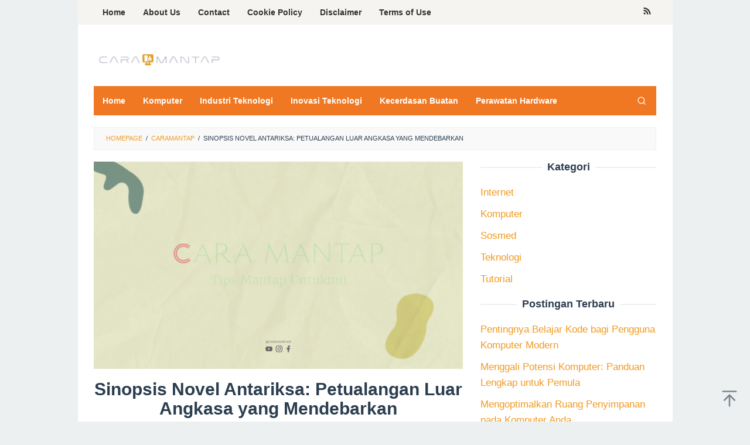

--- FILE ---
content_type: text/html; charset=UTF-8
request_url: https://www.caramantap.com/2023/05/sinopsis-novel-antariksa-petualangan-luar-angkasa-yang-mendebarkan.html
body_size: 17130
content:
<!DOCTYPE html>
<html lang="en-US" prefix="og: https://ogp.me/ns#">
<head itemscope="itemscope" itemtype="https://schema.org/WebSite">
	 <meta name="google-site-verification" content="6IdY1UFw_IG2XpikxVlxzZElnU26OJq7fuC-z3svHKE" />
<meta charset="UTF-8">
<meta name="viewport" content="width=device-width, initial-scale=1">
<link rel="profile" href="https://gmpg.org/xfn/11">
	

<!-- Search Engine Optimization by Rank Math - https://rankmath.com/ -->
<title>Sinopsis Novel Antariksa: Petualangan Luar Angkasa yang Mendebarkan - Caramantap.com</title>
<meta name="description" content="Novel antariksa memang selalu menarik untuk dibaca. Apalagi jika ceritanya mengenai petualangan luar angkasa yang mendebarkan. Salah satunya adalah novel"/>
<meta name="robots" content="index, follow, max-snippet:-1, max-video-preview:-1, max-image-preview:large"/>
<link rel="canonical" href="https://www.caramantap.com/2023/05/sinopsis-novel-antariksa-petualangan-luar-angkasa-yang-mendebarkan.html" />
<meta property="og:locale" content="en_US" />
<meta property="og:type" content="article" />
<meta property="og:title" content="Sinopsis Novel Antariksa: Petualangan Luar Angkasa yang Mendebarkan - Caramantap.com" />
<meta property="og:description" content="Novel antariksa memang selalu menarik untuk dibaca. Apalagi jika ceritanya mengenai petualangan luar angkasa yang mendebarkan. Salah satunya adalah novel" />
<meta property="og:url" content="https://www.caramantap.com/2023/05/sinopsis-novel-antariksa-petualangan-luar-angkasa-yang-mendebarkan.html" />
<meta property="og:site_name" content="Caramantap.com" />
<meta property="article:section" content="Caramantap" />
<meta property="og:image" content="https://www.caramantap.com/wp-content/uploads/2023/05/caramantap-15.jpg" />
<meta property="og:image:secure_url" content="https://www.caramantap.com/wp-content/uploads/2023/05/caramantap-15.jpg" />
<meta property="og:image:width" content="1280" />
<meta property="og:image:height" content="720" />
<meta property="og:image:alt" content="Sinopsis Novel Antariksa: Petualangan Luar Angkasa yang Mendebarkan" />
<meta property="og:image:type" content="image/jpeg" />
<meta property="article:published_time" content="2023-05-24T03:46:00+07:00" />
<meta name="twitter:card" content="summary_large_image" />
<meta name="twitter:title" content="Sinopsis Novel Antariksa: Petualangan Luar Angkasa yang Mendebarkan - Caramantap.com" />
<meta name="twitter:description" content="Novel antariksa memang selalu menarik untuk dibaca. Apalagi jika ceritanya mengenai petualangan luar angkasa yang mendebarkan. Salah satunya adalah novel" />
<meta name="twitter:image" content="https://www.caramantap.com/wp-content/uploads/2023/05/caramantap-15.jpg" />
<script type="application/ld+json" class="rank-math-schema">{"@context":"https://schema.org","@graph":[{"@type":["Person","Organization"],"@id":"https://www.caramantap.com/#person","name":"Admin Caramantap","logo":{"@type":"ImageObject","@id":"https://www.caramantap.com/#logo","url":"https://www.caramantap.com/wp-content/uploads/2023/05/caramantap-200-x-50.png","contentUrl":"https://www.caramantap.com/wp-content/uploads/2023/05/caramantap-200-x-50.png","caption":"Caramantap.com","inLanguage":"en-US","width":"220","height":"50"},"image":{"@type":"ImageObject","@id":"https://www.caramantap.com/#logo","url":"https://www.caramantap.com/wp-content/uploads/2023/05/caramantap-200-x-50.png","contentUrl":"https://www.caramantap.com/wp-content/uploads/2023/05/caramantap-200-x-50.png","caption":"Caramantap.com","inLanguage":"en-US","width":"220","height":"50"}},{"@type":"WebSite","@id":"https://www.caramantap.com/#website","url":"https://www.caramantap.com","name":"Caramantap.com","publisher":{"@id":"https://www.caramantap.com/#person"},"inLanguage":"en-US"},{"@type":"ImageObject","@id":"https://www.caramantap.com/wp-content/uploads/2023/05/caramantap-15.jpg","url":"https://www.caramantap.com/wp-content/uploads/2023/05/caramantap-15.jpg","width":"1280","height":"720","inLanguage":"en-US"},{"@type":"WebPage","@id":"https://www.caramantap.com/2023/05/sinopsis-novel-antariksa-petualangan-luar-angkasa-yang-mendebarkan.html#webpage","url":"https://www.caramantap.com/2023/05/sinopsis-novel-antariksa-petualangan-luar-angkasa-yang-mendebarkan.html","name":"Sinopsis Novel Antariksa: Petualangan Luar Angkasa yang Mendebarkan - Caramantap.com","datePublished":"2023-05-24T03:46:00+07:00","dateModified":"2023-05-24T03:46:00+07:00","isPartOf":{"@id":"https://www.caramantap.com/#website"},"primaryImageOfPage":{"@id":"https://www.caramantap.com/wp-content/uploads/2023/05/caramantap-15.jpg"},"inLanguage":"en-US"},{"@type":"Person","@id":"https://www.caramantap.com/author/muklis","name":"Muklis","url":"https://www.caramantap.com/author/muklis","image":{"@type":"ImageObject","@id":"https://secure.gravatar.com/avatar/f743312c452ab11e8b3a352e93b3dbf8?s=96&amp;d=mm&amp;r=g","url":"https://secure.gravatar.com/avatar/f743312c452ab11e8b3a352e93b3dbf8?s=96&amp;d=mm&amp;r=g","caption":"Muklis","inLanguage":"en-US"}},{"@type":"BlogPosting","headline":"Sinopsis Novel Antariksa: Petualangan Luar Angkasa yang Mendebarkan - Caramantap.com","datePublished":"2023-05-24T03:46:00+07:00","dateModified":"2023-05-24T03:46:00+07:00","articleSection":"Caramantap","author":{"@id":"https://www.caramantap.com/author/muklis","name":"Muklis"},"publisher":{"@id":"https://www.caramantap.com/#person"},"description":"Novel antariksa memang selalu menarik untuk dibaca. Apalagi jika ceritanya mengenai petualangan luar angkasa yang mendebarkan. Salah satunya adalah novel","name":"Sinopsis Novel Antariksa: Petualangan Luar Angkasa yang Mendebarkan - Caramantap.com","@id":"https://www.caramantap.com/2023/05/sinopsis-novel-antariksa-petualangan-luar-angkasa-yang-mendebarkan.html#richSnippet","isPartOf":{"@id":"https://www.caramantap.com/2023/05/sinopsis-novel-antariksa-petualangan-luar-angkasa-yang-mendebarkan.html#webpage"},"image":{"@id":"https://www.caramantap.com/wp-content/uploads/2023/05/caramantap-15.jpg"},"inLanguage":"en-US","mainEntityOfPage":{"@id":"https://www.caramantap.com/2023/05/sinopsis-novel-antariksa-petualangan-luar-angkasa-yang-mendebarkan.html#webpage"}}]}</script>
<!-- /Rank Math WordPress SEO plugin -->


<link rel="alternate" type="application/rss+xml" title="Caramantap.com &raquo; Feed" href="https://www.caramantap.com/feed" />
<link rel="alternate" type="application/rss+xml" title="Caramantap.com &raquo; Comments Feed" href="https://www.caramantap.com/comments/feed" />
<link rel="alternate" type="application/rss+xml" title="Caramantap.com &raquo; Sinopsis Novel Antariksa: Petualangan Luar Angkasa yang Mendebarkan Comments Feed" href="https://www.caramantap.com/2023/05/sinopsis-novel-antariksa-petualangan-luar-angkasa-yang-mendebarkan.html/feed" />
<style id='wp-emoji-styles-inline-css' type='text/css'>

	img.wp-smiley, img.emoji {
		display: inline !important;
		border: none !important;
		box-shadow: none !important;
		height: 1em !important;
		width: 1em !important;
		margin: 0 0.07em !important;
		vertical-align: -0.1em !important;
		background: none !important;
		padding: 0 !important;
	}
</style>
<link rel='stylesheet' id='wp-block-library-css' href='https://www.caramantap.com/wp-includes/css/dist/block-library/style.min.css?ver=6.6.4' type='text/css' media='all' />
<style id='classic-theme-styles-inline-css' type='text/css'>
/*! This file is auto-generated */
.wp-block-button__link{color:#fff;background-color:#32373c;border-radius:9999px;box-shadow:none;text-decoration:none;padding:calc(.667em + 2px) calc(1.333em + 2px);font-size:1.125em}.wp-block-file__button{background:#32373c;color:#fff;text-decoration:none}
</style>
<style id='global-styles-inline-css' type='text/css'>
:root{--wp--preset--aspect-ratio--square: 1;--wp--preset--aspect-ratio--4-3: 4/3;--wp--preset--aspect-ratio--3-4: 3/4;--wp--preset--aspect-ratio--3-2: 3/2;--wp--preset--aspect-ratio--2-3: 2/3;--wp--preset--aspect-ratio--16-9: 16/9;--wp--preset--aspect-ratio--9-16: 9/16;--wp--preset--color--black: #000000;--wp--preset--color--cyan-bluish-gray: #abb8c3;--wp--preset--color--white: #ffffff;--wp--preset--color--pale-pink: #f78da7;--wp--preset--color--vivid-red: #cf2e2e;--wp--preset--color--luminous-vivid-orange: #ff6900;--wp--preset--color--luminous-vivid-amber: #fcb900;--wp--preset--color--light-green-cyan: #7bdcb5;--wp--preset--color--vivid-green-cyan: #00d084;--wp--preset--color--pale-cyan-blue: #8ed1fc;--wp--preset--color--vivid-cyan-blue: #0693e3;--wp--preset--color--vivid-purple: #9b51e0;--wp--preset--gradient--vivid-cyan-blue-to-vivid-purple: linear-gradient(135deg,rgba(6,147,227,1) 0%,rgb(155,81,224) 100%);--wp--preset--gradient--light-green-cyan-to-vivid-green-cyan: linear-gradient(135deg,rgb(122,220,180) 0%,rgb(0,208,130) 100%);--wp--preset--gradient--luminous-vivid-amber-to-luminous-vivid-orange: linear-gradient(135deg,rgba(252,185,0,1) 0%,rgba(255,105,0,1) 100%);--wp--preset--gradient--luminous-vivid-orange-to-vivid-red: linear-gradient(135deg,rgba(255,105,0,1) 0%,rgb(207,46,46) 100%);--wp--preset--gradient--very-light-gray-to-cyan-bluish-gray: linear-gradient(135deg,rgb(238,238,238) 0%,rgb(169,184,195) 100%);--wp--preset--gradient--cool-to-warm-spectrum: linear-gradient(135deg,rgb(74,234,220) 0%,rgb(151,120,209) 20%,rgb(207,42,186) 40%,rgb(238,44,130) 60%,rgb(251,105,98) 80%,rgb(254,248,76) 100%);--wp--preset--gradient--blush-light-purple: linear-gradient(135deg,rgb(255,206,236) 0%,rgb(152,150,240) 100%);--wp--preset--gradient--blush-bordeaux: linear-gradient(135deg,rgb(254,205,165) 0%,rgb(254,45,45) 50%,rgb(107,0,62) 100%);--wp--preset--gradient--luminous-dusk: linear-gradient(135deg,rgb(255,203,112) 0%,rgb(199,81,192) 50%,rgb(65,88,208) 100%);--wp--preset--gradient--pale-ocean: linear-gradient(135deg,rgb(255,245,203) 0%,rgb(182,227,212) 50%,rgb(51,167,181) 100%);--wp--preset--gradient--electric-grass: linear-gradient(135deg,rgb(202,248,128) 0%,rgb(113,206,126) 100%);--wp--preset--gradient--midnight: linear-gradient(135deg,rgb(2,3,129) 0%,rgb(40,116,252) 100%);--wp--preset--font-size--small: 13px;--wp--preset--font-size--medium: 20px;--wp--preset--font-size--large: 36px;--wp--preset--font-size--x-large: 42px;--wp--preset--spacing--20: 0.44rem;--wp--preset--spacing--30: 0.67rem;--wp--preset--spacing--40: 1rem;--wp--preset--spacing--50: 1.5rem;--wp--preset--spacing--60: 2.25rem;--wp--preset--spacing--70: 3.38rem;--wp--preset--spacing--80: 5.06rem;--wp--preset--shadow--natural: 6px 6px 9px rgba(0, 0, 0, 0.2);--wp--preset--shadow--deep: 12px 12px 50px rgba(0, 0, 0, 0.4);--wp--preset--shadow--sharp: 6px 6px 0px rgba(0, 0, 0, 0.2);--wp--preset--shadow--outlined: 6px 6px 0px -3px rgba(255, 255, 255, 1), 6px 6px rgba(0, 0, 0, 1);--wp--preset--shadow--crisp: 6px 6px 0px rgba(0, 0, 0, 1);}:where(.is-layout-flex){gap: 0.5em;}:where(.is-layout-grid){gap: 0.5em;}body .is-layout-flex{display: flex;}.is-layout-flex{flex-wrap: wrap;align-items: center;}.is-layout-flex > :is(*, div){margin: 0;}body .is-layout-grid{display: grid;}.is-layout-grid > :is(*, div){margin: 0;}:where(.wp-block-columns.is-layout-flex){gap: 2em;}:where(.wp-block-columns.is-layout-grid){gap: 2em;}:where(.wp-block-post-template.is-layout-flex){gap: 1.25em;}:where(.wp-block-post-template.is-layout-grid){gap: 1.25em;}.has-black-color{color: var(--wp--preset--color--black) !important;}.has-cyan-bluish-gray-color{color: var(--wp--preset--color--cyan-bluish-gray) !important;}.has-white-color{color: var(--wp--preset--color--white) !important;}.has-pale-pink-color{color: var(--wp--preset--color--pale-pink) !important;}.has-vivid-red-color{color: var(--wp--preset--color--vivid-red) !important;}.has-luminous-vivid-orange-color{color: var(--wp--preset--color--luminous-vivid-orange) !important;}.has-luminous-vivid-amber-color{color: var(--wp--preset--color--luminous-vivid-amber) !important;}.has-light-green-cyan-color{color: var(--wp--preset--color--light-green-cyan) !important;}.has-vivid-green-cyan-color{color: var(--wp--preset--color--vivid-green-cyan) !important;}.has-pale-cyan-blue-color{color: var(--wp--preset--color--pale-cyan-blue) !important;}.has-vivid-cyan-blue-color{color: var(--wp--preset--color--vivid-cyan-blue) !important;}.has-vivid-purple-color{color: var(--wp--preset--color--vivid-purple) !important;}.has-black-background-color{background-color: var(--wp--preset--color--black) !important;}.has-cyan-bluish-gray-background-color{background-color: var(--wp--preset--color--cyan-bluish-gray) !important;}.has-white-background-color{background-color: var(--wp--preset--color--white) !important;}.has-pale-pink-background-color{background-color: var(--wp--preset--color--pale-pink) !important;}.has-vivid-red-background-color{background-color: var(--wp--preset--color--vivid-red) !important;}.has-luminous-vivid-orange-background-color{background-color: var(--wp--preset--color--luminous-vivid-orange) !important;}.has-luminous-vivid-amber-background-color{background-color: var(--wp--preset--color--luminous-vivid-amber) !important;}.has-light-green-cyan-background-color{background-color: var(--wp--preset--color--light-green-cyan) !important;}.has-vivid-green-cyan-background-color{background-color: var(--wp--preset--color--vivid-green-cyan) !important;}.has-pale-cyan-blue-background-color{background-color: var(--wp--preset--color--pale-cyan-blue) !important;}.has-vivid-cyan-blue-background-color{background-color: var(--wp--preset--color--vivid-cyan-blue) !important;}.has-vivid-purple-background-color{background-color: var(--wp--preset--color--vivid-purple) !important;}.has-black-border-color{border-color: var(--wp--preset--color--black) !important;}.has-cyan-bluish-gray-border-color{border-color: var(--wp--preset--color--cyan-bluish-gray) !important;}.has-white-border-color{border-color: var(--wp--preset--color--white) !important;}.has-pale-pink-border-color{border-color: var(--wp--preset--color--pale-pink) !important;}.has-vivid-red-border-color{border-color: var(--wp--preset--color--vivid-red) !important;}.has-luminous-vivid-orange-border-color{border-color: var(--wp--preset--color--luminous-vivid-orange) !important;}.has-luminous-vivid-amber-border-color{border-color: var(--wp--preset--color--luminous-vivid-amber) !important;}.has-light-green-cyan-border-color{border-color: var(--wp--preset--color--light-green-cyan) !important;}.has-vivid-green-cyan-border-color{border-color: var(--wp--preset--color--vivid-green-cyan) !important;}.has-pale-cyan-blue-border-color{border-color: var(--wp--preset--color--pale-cyan-blue) !important;}.has-vivid-cyan-blue-border-color{border-color: var(--wp--preset--color--vivid-cyan-blue) !important;}.has-vivid-purple-border-color{border-color: var(--wp--preset--color--vivid-purple) !important;}.has-vivid-cyan-blue-to-vivid-purple-gradient-background{background: var(--wp--preset--gradient--vivid-cyan-blue-to-vivid-purple) !important;}.has-light-green-cyan-to-vivid-green-cyan-gradient-background{background: var(--wp--preset--gradient--light-green-cyan-to-vivid-green-cyan) !important;}.has-luminous-vivid-amber-to-luminous-vivid-orange-gradient-background{background: var(--wp--preset--gradient--luminous-vivid-amber-to-luminous-vivid-orange) !important;}.has-luminous-vivid-orange-to-vivid-red-gradient-background{background: var(--wp--preset--gradient--luminous-vivid-orange-to-vivid-red) !important;}.has-very-light-gray-to-cyan-bluish-gray-gradient-background{background: var(--wp--preset--gradient--very-light-gray-to-cyan-bluish-gray) !important;}.has-cool-to-warm-spectrum-gradient-background{background: var(--wp--preset--gradient--cool-to-warm-spectrum) !important;}.has-blush-light-purple-gradient-background{background: var(--wp--preset--gradient--blush-light-purple) !important;}.has-blush-bordeaux-gradient-background{background: var(--wp--preset--gradient--blush-bordeaux) !important;}.has-luminous-dusk-gradient-background{background: var(--wp--preset--gradient--luminous-dusk) !important;}.has-pale-ocean-gradient-background{background: var(--wp--preset--gradient--pale-ocean) !important;}.has-electric-grass-gradient-background{background: var(--wp--preset--gradient--electric-grass) !important;}.has-midnight-gradient-background{background: var(--wp--preset--gradient--midnight) !important;}.has-small-font-size{font-size: var(--wp--preset--font-size--small) !important;}.has-medium-font-size{font-size: var(--wp--preset--font-size--medium) !important;}.has-large-font-size{font-size: var(--wp--preset--font-size--large) !important;}.has-x-large-font-size{font-size: var(--wp--preset--font-size--x-large) !important;}
:where(.wp-block-post-template.is-layout-flex){gap: 1.25em;}:where(.wp-block-post-template.is-layout-grid){gap: 1.25em;}
:where(.wp-block-columns.is-layout-flex){gap: 2em;}:where(.wp-block-columns.is-layout-grid){gap: 2em;}
:root :where(.wp-block-pullquote){font-size: 1.5em;line-height: 1.6;}
</style>
<link rel='stylesheet' id='idblog-core-css' href='https://www.caramantap.com/wp-content/plugins/idblog-core/css/idblog-core.css?ver=1.0.0' type='text/css' media='all' />
<style id='idblog-core-inline-css' type='text/css'>
.gmr-ab-authorname span.uname a{color:#222222 !important;}.gmr-ab-desc {color:#aaaaaa !important;}.gmr-ab-web a{color:#dddddd !important;}
</style>
<link rel='stylesheet' id='superfast-style-css' href='https://www.caramantap.com/wp-content/themes/superfast/style.css?ver=6.6.4' type='text/css' media='all' />
<style id='superfast-style-inline-css' type='text/css'>
body{color:#2c3e50;font-family:"Helvetica Neue",sans-serif;font-weight:500;font-size:17px;}kbd,a.button:hover,button:hover,.button:hover,button.button:hover,input[type="button"]:hover,input[type="reset"]:hover,input[type="submit"]:hover,a.button:focus,button:focus,.button:focus,button.button:focus,input[type="button"]:focus,input[type="reset"]:focus,input[type="submit"]:focus,a.button:active,button:active,.button:active,button.button:active,input[type="button"]:active,input[type="reset"]:active,input[type="submit"]:active,.tagcloud a:hover,.tagcloud a:focus,.tagcloud a:active{background-color:#f19a21;}a,a:hover,a:focus,a:active{color:#f19a21;}ul.page-numbers li span.page-numbers,ul.page-numbers li a:hover,.page-links a .page-link-number:hover,a.button,button,.button,button.button,input[type="button"],input[type="reset"],input[type="submit"],.tagcloud a,.sticky .gmr-box-content,.gmr-theme div.sharedaddy h3.sd-title:before,.gmr-theme div.idblog-related-post h3.related-title:before,.idblog-social-share h3:before,.bypostauthor > .comment-body{border-color:#f19a21;}.site-header{background-size:auto;background-repeat:repeat;background-position:center top;background-attachment:scroll;background-color:#ffffff;}.site-title a{color:#f1e242;}.site-description{color:#000000;}.gmr-logo{margin-top:15px;}.gmr-menuwrap{background-color:#f07823;}#gmr-responsive-menu,.gmr-mainmenu #primary-menu > li > a,.gmr-mainmenu #primary-menu > li > button{color:#ffffff;}.gmr-mainmenu #primary-menu > li.menu-border > a span,.gmr-mainmenu #primary-menu > li.page_item_has_children > a:after,.gmr-mainmenu #primary-menu > li.menu-item-has-children > a:after,.gmr-mainmenu #primary-menu .sub-menu > li.page_item_has_children > a:after,.gmr-mainmenu #primary-menu .sub-menu > li.menu-item-has-children > a:after,.gmr-mainmenu #primary-menu .children > li.page_item_has_children > a:after,.gmr-mainmenu #primary-menu .children > li.menu-item-has-children > a:after{border-color:#ffffff;}#gmr-responsive-menu:hover,.gmr-mainmenu #primary-menu > li:hover > a,.gmr-mainmenu #primary-menu > li.current-menu-item > a,.gmr-mainmenu #primary-menu > li.current-menu-ancestor > a,.gmr-mainmenu #primary-menu > li.current_page_item > a,.gmr-mainmenu #primary-menu > li.current_page_ancestor > a,.gmr-mainmenu #primary-menu > li > button:hover{color:#000000;}.gmr-mainmenu #primary-menu > li.menu-border:hover > a span,.gmr-mainmenu #primary-menu > li.menu-border.current-menu-item > a span,.gmr-mainmenu #primary-menu > li.menu-border.current-menu-ancestor > a span,.gmr-mainmenu #primary-menu > li.menu-border.current_page_item > a span,.gmr-mainmenu #primary-menu > li.menu-border.current_page_ancestor > a span,.gmr-mainmenu #primary-menu > li.page_item_has_children:hover > a:after,.gmr-mainmenu #primary-menu > li.menu-item-has-children:hover > a:after{border-color:#000000;}.gmr-mainmenu #primary-menu > li:hover > a,.gmr-mainmenu #primary-menu > li.current-menu-item > a,.gmr-mainmenu #primary-menu > li.current-menu-ancestor > a,.gmr-mainmenu #primary-menu > li.current_page_item > a,.gmr-mainmenu #primary-menu > li.current_page_ancestor > a{background-color:#f1e242;}.gmr-secondmenuwrap{background-color:#f6f4f1;}#gmr-secondaryresponsive-menu,.gmr-secondmenu #primary-menu > li > a,.gmr-social-icon ul > li > a{color:#333333;}.gmr-secondmenu #primary-menu > li.menu-border > a span,.gmr-secondmenu #primary-menu > li.page_item_has_children > a:after,.gmr-secondmenu #primary-menu > li.menu-item-has-children > a:after,.gmr-secondmenu #primary-menu .sub-menu > li.page_item_has_children > a:after,.gmr-secondmenu #primary-menu .sub-menu > li.menu-item-has-children > a:after,.gmr-secondmenu #primary-menu .children > li.page_item_has_children > a:after,.gmr-secondmenu #primary-menu .children > li.menu-item-has-children > a:after{border-color:#333333;}#gmr-secondaryresponsive-menu:hover,.gmr-secondmenu #primary-menu > li:hover > a,.gmr-secondmenu #primary-menu .current-menu-item > a,.gmr-secondmenu #primary-menu .current-menu-ancestor > a,.gmr-secondmenu #primary-menu .current_page_item > a,.gmr-secondmenu #primary-menu .current_page_ancestor > a,.gmr-social-icon ul > li > a:hover{color:#f07823;}.gmr-secondmenu #primary-menu > li.menu-border:hover > a span,.gmr-secondmenu #primary-menu > li.menu-border.current-menu-item > a span,.gmr-secondmenu #primary-menu > li.menu-border.current-menu-ancestor > a span,.gmr-secondmenu #primary-menu > li.menu-border.current_page_item > a span,.gmr-secondmenu #primary-menu > li.menu-border.current_page_ancestor > a span,.gmr-secondmenu #primary-menu > li.page_item_has_children:hover > a:after,.gmr-secondmenu #primary-menu > li.menu-item-has-children:hover > a:after{border-color:#f07823;}.gmr-content,.top-header{background-color:#fff;}h1,h2,h3,h4,h5,h6,.h1,.h2,.h3,.h4,.h5,.h6,.site-title,#gmr-responsive-menu,#primary-menu > li > a{font-family:"Helvetica Neue",sans-serif;}h1{font-size:30px;}h2{font-size:26px;}h3{font-size:24px;}h4{font-size:22px;}h5{font-size:20px;}h6{font-size:18px;}.widget-footer{background-color:#3d566e;color:#ecf0f1;}.widget-footer a{color:#f39c12;}.widget-footer a:hover{color:#f1c40f;}.site-footer{background-color:#2c3e50;color:#f1c40f;}.site-footer a{color:#ecf0f1;}.site-footer a:hover{color:#bdc3c7;}
</style>
<link rel="https://api.w.org/" href="https://www.caramantap.com/wp-json/" /><link rel="alternate" title="JSON" type="application/json" href="https://www.caramantap.com/wp-json/wp/v2/posts/23745" /><link rel="EditURI" type="application/rsd+xml" title="RSD" href="https://www.caramantap.com/xmlrpc.php?rsd" />
<meta name="generator" content="WordPress 6.6.4" />
<link rel='shortlink' href='https://www.caramantap.com/?p=23745' />
<link rel="alternate" title="oEmbed (JSON)" type="application/json+oembed" href="https://www.caramantap.com/wp-json/oembed/1.0/embed?url=https%3A%2F%2Fwww.caramantap.com%2F2023%2F05%2Fsinopsis-novel-antariksa-petualangan-luar-angkasa-yang-mendebarkan.html" />
<link rel="alternate" title="oEmbed (XML)" type="text/xml+oembed" href="https://www.caramantap.com/wp-json/oembed/1.0/embed?url=https%3A%2F%2Fwww.caramantap.com%2F2023%2F05%2Fsinopsis-novel-antariksa-petualangan-luar-angkasa-yang-mendebarkan.html&#038;format=xml" />
<link rel="icon" href="https://www.caramantap.com/wp-content/uploads/2023/05/cropped-Favicon-Caramantap-min-80x80.png" sizes="32x32" />
<link rel="icon" href="https://www.caramantap.com/wp-content/uploads/2023/05/cropped-Favicon-Caramantap-min.png" sizes="192x192" />
<link rel="apple-touch-icon" href="https://www.caramantap.com/wp-content/uploads/2023/05/cropped-Favicon-Caramantap-min.png" />
<meta name="msapplication-TileImage" content="https://www.caramantap.com/wp-content/uploads/2023/05/cropped-Favicon-Caramantap-min.png" />
</head>

<body data-rsssl=1 class="post-template-default single single-post postid-23745 single-format-standard wp-custom-logo gmr-theme idtheme kentooz gmr-sticky gmr-box-layout group-blog" itemscope="itemscope" itemtype="https://schema.org/WebPage">
<div class="site inner-wrap" id="site-container">

	<a class="skip-link screen-reader-text" href="#main">Skip to content</a>

	
		
		<header id="masthead" class="site-header" role="banner" itemscope="itemscope" itemtype="https://schema.org/WPHeader">
							<div class="gmr-secondmenuwrap clearfix">
					<div class="container">
													<nav id="site-navigation" class="gmr-secondmenu" role="navigation" itemscope="itemscope" itemtype="https://schema.org/SiteNavigationElement">
								<ul id="primary-menu" class="menu"><li id="menu-item-9025" class="menu-item menu-item-type-custom menu-item-object-custom menu-item-home menu-item-9025"><a href="https://www.caramantap.com/" itemprop="url"><span itemprop="name">Home</span></a></li>
<li id="menu-item-727" class="menu-item menu-item-type-post_type menu-item-object-page menu-item-727"><a href="https://www.caramantap.com/about-us" itemprop="url"><span itemprop="name">About Us</span></a></li>
<li id="menu-item-726" class="menu-item menu-item-type-post_type menu-item-object-page menu-item-726"><a href="https://www.caramantap.com/contact" itemprop="url"><span itemprop="name">Contact</span></a></li>
<li id="menu-item-725" class="menu-item menu-item-type-post_type menu-item-object-page menu-item-725"><a href="https://www.caramantap.com/cookie-policy" itemprop="url"><span itemprop="name">Cookie Policy</span></a></li>
<li id="menu-item-724" class="menu-item menu-item-type-post_type menu-item-object-page menu-item-724"><a href="https://www.caramantap.com/disclaimer" itemprop="url"><span itemprop="name">Disclaimer</span></a></li>
<li id="menu-item-723" class="menu-item menu-item-type-post_type menu-item-object-page menu-item-723"><a href="https://www.caramantap.com/terms-of-use" itemprop="url"><span itemprop="name">Terms of Use</span></a></li>
</ul>							</nav><!-- #site-navigation -->
													<nav id="site-navigation" class="gmr-social-icon" role="navigation" itemscope="itemscope" itemtype="https://schema.org/SiteNavigationElement">
							<ul class="pull-right">
								<li><a href="https://www.caramantap.com/feed" title="RSS" class="rss" target="_blank" rel="nofollow"><svg xmlns="http://www.w3.org/2000/svg" xmlns:xlink="http://www.w3.org/1999/xlink" aria-hidden="true" role="img" width="1em" height="1em" preserveAspectRatio="xMidYMid meet" viewBox="0 0 20 20"><path d="M14.92 18H18C18 9.32 10.82 2.25 2 2.25v3.02c7.12 0 12.92 5.71 12.92 12.73zm-5.44 0h3.08C12.56 12.27 7.82 7.6 2 7.6v3.02c2 0 3.87.77 5.29 2.16A7.292 7.292 0 0 1 9.48 18zm-5.35-.02c1.17 0 2.13-.93 2.13-2.09c0-1.15-.96-2.09-2.13-2.09c-1.18 0-2.13.94-2.13 2.09c0 1.16.95 2.09 2.13 2.09z" fill="currentColor"/></svg></a></li>							</ul>
						</nav><!-- #site-navigation -->
					</div>
				</div>
			
						<div class="container">
					<div class="clearfix gmr-headwrapper">
						<div class="gmr-logomobile"><div class="gmr-logo"><a href="https://www.caramantap.com/" class="custom-logo-link" itemprop="url" title="Caramantap.com"><img src="https://www.caramantap.com/wp-content/uploads/2023/05/caramantap-200-x-50.png" alt="Caramantap.com" title="Caramantap.com" itemprop="image" /></a></div></div>					</div>
				</div>
					</header><!-- #masthead -->
		<div class="top-header pos-stickymenu">
						<div class="container">
							<div class="gmr-menuwrap clearfix">
															<div class="close-topnavmenu-wrap"><a id="close-topnavmenu-button" rel="nofollow" href="#"><svg xmlns="http://www.w3.org/2000/svg" xmlns:xlink="http://www.w3.org/1999/xlink" aria-hidden="true" role="img" width="1em" height="1em" preserveAspectRatio="xMidYMid meet" viewBox="0 0 32 32"><path d="M16 2C8.2 2 2 8.2 2 16s6.2 14 14 14s14-6.2 14-14S23.8 2 16 2zm0 26C9.4 28 4 22.6 4 16S9.4 4 16 4s12 5.4 12 12s-5.4 12-12 12z" fill="currentColor"/><path d="M21.4 23L16 17.6L10.6 23L9 21.4l5.4-5.4L9 10.6L10.6 9l5.4 5.4L21.4 9l1.6 1.6l-5.4 5.4l5.4 5.4z" fill="currentColor"/></svg></a></div>
						<a id="gmr-responsive-menu" href="#menus" rel="nofollow">
							<svg xmlns="http://www.w3.org/2000/svg" xmlns:xlink="http://www.w3.org/1999/xlink" aria-hidden="true" role="img" width="1em" height="1em" preserveAspectRatio="xMidYMid meet" viewBox="0 0 24 24"><path d="M3 18h18v-2H3v2zm0-5h18v-2H3v2zm0-7v2h18V6H3z" fill="currentColor"/></svg>MENU						</a>
						<nav id="site-navigation" class="gmr-mainmenu" role="navigation" itemscope="itemscope" itemtype="https://schema.org/SiteNavigationElement">
							<ul id="primary-menu" class="menu"><li id="menu-item-50271" class="menu-item menu-item-type-custom menu-item-object-custom menu-item-50271"><a href="/" itemprop="url"><span itemprop="name">Home</span></a></li>
<li id="menu-item-50287" class="menu-item menu-item-type-taxonomy menu-item-object-category menu-item-50287"><a href="https://www.caramantap.com/category/komputer" itemprop="url"><span itemprop="name">Komputer</span></a></li>
<li id="menu-item-50272" class="menu-item menu-item-type-taxonomy menu-item-object-category menu-item-50272"><a href="https://www.caramantap.com/category/industri-teknologi" itemprop="url"><span itemprop="name">Industri Teknologi</span></a></li>
<li id="menu-item-50273" class="menu-item menu-item-type-taxonomy menu-item-object-category menu-item-50273"><a href="https://www.caramantap.com/category/inovasi-teknologi" itemprop="url"><span itemprop="name">Inovasi Teknologi</span></a></li>
<li id="menu-item-50274" class="menu-item menu-item-type-taxonomy menu-item-object-category menu-item-50274"><a href="https://www.caramantap.com/category/kecerdasan-buatan" itemprop="url"><span itemprop="name">Kecerdasan Buatan</span></a></li>
<li id="menu-item-50275" class="menu-item menu-item-type-taxonomy menu-item-object-category menu-item-50275"><a href="https://www.caramantap.com/category/perawatan-hardware" itemprop="url"><span itemprop="name">Perawatan Hardware</span></a></li>
<li class="menu-item menu-item-type-search-btn gmr-search pull-right"><button class="search-button topnav-button" id="search-menu-button" title="Search"><svg xmlns="http://www.w3.org/2000/svg" xmlns:xlink="http://www.w3.org/1999/xlink" aria-hidden="true" role="img" width="1em" height="1em" preserveAspectRatio="xMidYMid meet" viewBox="0 0 24 24"><g fill="none" stroke="currentColor" stroke-width="2" stroke-linecap="round" stroke-linejoin="round"><circle cx="11" cy="11" r="8"/><path d="M21 21l-4.35-4.35"/></g></svg></button><div class="search-dropdown search" id="search-dropdown-container"><form method="get" class="gmr-searchform searchform" action="https://www.caramantap.com/"><input type="text" name="s" id="s" placeholder="Search" /></form></div></li></ul>						</nav><!-- #site-navigation -->
									</div>
			</div>
		</div><!-- .top-header -->
		
			<div id="content" class="gmr-content">
			
						<div class="container">
				<div class="row">
								<div class="col-md-12">
				<div class="breadcrumbs" itemscope itemtype="https://schema.org/BreadcrumbList">
																										<span class="first-cl" itemprop="itemListElement" itemscope itemtype="https://schema.org/ListItem">
									<a itemscope itemtype="https://schema.org/WebPage" itemprop="item" itemid="https://www.caramantap.com/" href="https://www.caramantap.com/"><span itemprop="name">Homepage</span></a>
									<span itemprop="position" content="1"></span>
								</span>
														<span class="separator">/</span>
																																<span class="0-cl" itemprop="itemListElement" itemscope itemtype="https://schema.org/ListItem">
									<a itemscope itemtype="https://schema.org/WebPage" itemprop="item" itemid="https://www.caramantap.com/category/caramantap" href="https://www.caramantap.com/category/caramantap"><span itemprop="name">Caramantap</span></a>
									<span itemprop="position" content="2"></span>
								</span>
														<span class="separator">/</span>
																								<span class="last-cl" itemscope itemtype="https://schema.org/ListItem">
							<span itemprop="name">Sinopsis Novel Antariksa: Petualangan Luar Angkasa yang Mendebarkan</span>
							<span itemprop="position" content="3"></span>
							</span>
															</div>
			</div>
				
<div id="primary" class="content-area col-md-8">
	<main id="main" class="site-main" role="main">

	
<article id="post-23745" class="post-23745 post type-post status-publish format-standard has-post-thumbnail hentry category-caramantap" itemscope="itemscope" itemtype="https://schema.org/CreativeWork">

	<div class="gmr-box-content gmr-single">
				<figure class="wp-caption alignnone">
				<img width="1280" height="720" src="https://www.caramantap.com/wp-content/uploads/2023/05/caramantap-15.jpg" class="attachment-full size-full wp-post-image" alt="" decoding="async" fetchpriority="high" srcset="https://www.caramantap.com/wp-content/uploads/2023/05/caramantap-15.jpg 1280w, https://www.caramantap.com/wp-content/uploads/2023/05/caramantap-15-768x432.jpg 768w" sizes="(max-width: 1280px) 100vw, 1280px" title="caramantap (15)" />							</figure>
			
		<header class="entry-header">
			<h1 class="entry-title" itemprop="headline">Sinopsis Novel Antariksa: Petualangan Luar Angkasa yang Mendebarkan</h1>			<span class="byline"> By <span class="entry-author vcard" itemprop="author" itemscope="itemscope" itemtype="https://schema.org/person"><a class="url fn n" href="https://www.caramantap.com/author/muklis" title="Permalink to: Muklis" itemprop="url"><span itemprop="name">Muklis</span></a></span></span><span class="posted-on">Posted on <time class="entry-date published updated" itemprop="dateModified" datetime="2023-05-24T03:46:00+07:00">May 24, 2023</time></span>		</header><!-- .entry-header -->

		<div class="entry-content entry-content-single" itemprop="text">
			<p>Novel antariksa memang selalu menarik untuk dibaca. Apalagi jika ceritanya mengenai petualangan luar angkasa yang mendebarkan. Salah satunya adalah novel “Antariksa” karya penulis Indonesia, Denny Santoso. Novel ini bercerita tentang petualangan luar angkasa yang penuh dengan misteri dan bahaya.</p><div class='code-block code-block-1' style='margin: 8px auto; text-align: center; display: block; clear: both;'>
<script async src="https://pagead2.googlesyndication.com/pagead/js/adsbygoogle.js?client=ca-pub-1006739296912899"
     crossorigin="anonymous"></script>
<!-- 1 New -->
<ins class="adsbygoogle"
     style="display:block"
     data-ad-client="ca-pub-1006739296912899"
     data-ad-slot="9163969765"
     data-ad-format="auto"
     data-full-width-responsive="true"></ins>
<script>
     (adsbygoogle = window.adsbygoogle || []).push({});
</script></div>

<div class="lwptoc lwptoc-autoWidth lwptoc-baseItems lwptoc-light lwptoc-notInherit" data-smooth-scroll="1" data-smooth-scroll-offset="24"><div class="lwptoc_i">    <div class="lwptoc_header">
        <b class="lwptoc_title">Daftar Isi</b>                    <span class="lwptoc_toggle">
                <a href="#" class="lwptoc_toggle_label" data-label="Tampilkan">Sembunyikan</a>            </span>
            </div>
<div class="lwptoc_items lwptoc_items-visible">
    <div class="lwptoc_itemWrap"><div class="lwptoc_item">    <a href="#Cerita_Novel_Antariksa">
                <span class="lwptoc_item_label">Cerita Novel Antariksa</span>
    </a>
    </div><div class="lwptoc_item">    <a href="#Protagonis_dan_Antagonis">
                <span class="lwptoc_item_label">Protagonis dan Antagonis</span>
    </a>
    </div><div class="lwptoc_item">    <a href="#Kesan_yang_Didapat">
                <span class="lwptoc_item_label">Kesan yang Didapat</span>
    </a>
    </div><div class="lwptoc_item">    <a href="#Penutup">
                <span class="lwptoc_item_label">Penutup</span>
    </a>
    <div class="lwptoc_itemWrap"><div class="lwptoc_item">    <a href="#Share_this">
                <span class="lwptoc_item_label">Share this:</span>
    </a>
    </div><div class="lwptoc_item">    <a href="#Related_posts">
                <span class="lwptoc_item_label">Related posts:</span>
    </a>
    </div></div></div></div></div>
</div></div><h2><span id="Cerita_Novel_Antariksa">Cerita Novel Antariksa</span></h2>
<p>Cerita novel Antariksa dimulai ketika sekelompok astronot dari berbagai negara dipilih untuk melakukan misi penjelajahan luar angkasa. Mereka diberi tugas untuk mencari planet yang dapat dihuni oleh manusia di galaksi lain yang <a href="https://www.caramantap.com/2023/05/cara-mengetahui-password-wifi-yang-belum-pernah-terkoneksi.html">belum pernah</a> terjamah manusia sebelumnya. Mereka harus melintasi berbagai rintangan <a href="https://www.caramantap.com/2023/07/menghargai-diri-secara-berlebihan-tts-bahaya-dan-dampaknya.html">dan bahaya</a> selama perjalanan.</p>
<p>Selama perjalanan, mereka menemukan sebuah planet <a href="https://www.caramantap.com/2023/05/cara-untuk-membuat-nail-art-tips-dan-trik-untuk-tampil-cantik-dengan-kuku-yang-indah.html">yang sangat indah dan layak untuk</a> dihuni. Namun, mereka juga menemukan sebuah <a href="https://www.caramantap.com/2023/06/contoh-cerpen-pembunuhan-misteri-yang-menggugah.html">misteri yang</a> cukup mengejutkan. Mereka menemukan sebuah bangunan kuno yang diyakini <a href="https://www.caramantap.com/2023/06/bagian-tubuh-manusia-ini-dipercaya-sebagai-bukti-sisa.html">sebagai bukti</a> adanya kehidupan cerdas di planet tersebut. Bangunan itu terlihat seperti sebuah kuil yang sangat besar <a href="https://www.caramantap.com/2023/06/punya-rumah-megah-dan-sering-libur-natal-ke-luar.html">dan megah</a>.</p>
<p>Setelah melakukan penelitian, mereka menemukan bahwa kuil itu adalah sebuah pusat pengendali seluruh planet. Kuil tersebut memiliki teknologi <a href="https://www.caramantap.com/2023/05/platform-menulis-yang-dibayar-menjadi-penulis-profesional-dan-dapat-bayaran.html">yang sangat maju dan dapat</a> mengendalikan segala aktivitas di planet tersebut. Namun, mereka juga menemukan bahwa pengendali kuil tersebut telah <a href="https://www.caramantap.com/2023/05/perbedaan-sel-mati-dan-sel-hidup.html">mati dan</a> planet tersebut sedang dalam bahaya besar.</p>
<div style="clear:both; margin-top:0em; margin-bottom:1em;"><a href="https://www.caramantap.com/2023/06/cara-download-live-ig-2-panduan-lengkap.html" target="_blank" rel="dofollow" class="ud95b7af287ffaeef73d468676cd56866"><!-- INLINE RELATED POSTS 1/3 //--><style> .ud95b7af287ffaeef73d468676cd56866 { padding:0px; margin: 0; padding-top:1em!important; padding-bottom:1em!important; width:100%; display: block; font-weight:bold; background-color:#eaeaea; border:0!important; border-left:4px solid #34495E!important; text-decoration:none; } .ud95b7af287ffaeef73d468676cd56866:active, .ud95b7af287ffaeef73d468676cd56866:hover { opacity: 1; transition: opacity 250ms; webkit-transition: opacity 250ms; text-decoration:none; } .ud95b7af287ffaeef73d468676cd56866 { transition: background-color 250ms; webkit-transition: background-color 250ms; opacity: 1; transition: opacity 250ms; webkit-transition: opacity 250ms; } .ud95b7af287ffaeef73d468676cd56866 .ctaText { font-weight:bold; color:#464646; text-decoration:none; font-size: 16px; } .ud95b7af287ffaeef73d468676cd56866 .postTitle { color:#000000; text-decoration: underline!important; font-size: 16px; } .ud95b7af287ffaeef73d468676cd56866:hover .postTitle { text-decoration: underline!important; } </style><div style="padding-left:1em; padding-right:1em;"><span class="ctaText">Pos Terkait:</span>&nbsp; <span class="postTitle">Cara Download Live IG 2 - Panduan Lengkap</span></div></a></div><h2><span id="Protagonis_dan_Antagonis">Protagonis dan Antagonis</span></h2>
<p>Protagonis dalam novel Antariksa adalah sekelompok astronot yang dipimpin oleh Kapten Ryan. Mereka adalah <a href="https://www.caramantap.com/2023/05/menghadapi-orang-orang-yang-benci-dan-iri-terhadap-anda.html">orang-orang yang berani dan siap menghadapi</a> segala tantangan selama misi mereka. Mereka juga <a href="https://www.caramantap.com/2023/10/mengapa-setiap-penyair-memiliki-gaya-bahasa-yang-berbeda-beda.html">memiliki karakteristik yang berbeda-beda</a>, sehingga membuat cerita menjadi lebih menarik.</p><div class='code-block code-block-2' style='margin: 8px auto; text-align: center; display: block; clear: both;'>
<script async src="https://pagead2.googlesyndication.com/pagead/js/adsbygoogle.js?client=ca-pub-1006739296912899"
     crossorigin="anonymous"></script>
<!-- 2 -->
<ins class="adsbygoogle"
     style="display:block"
     data-ad-client="ca-pub-1006739296912899"
     data-ad-slot="7131814748"
     data-ad-format="auto"
     data-full-width-responsive="true"></ins>
<script>
     (adsbygoogle = window.adsbygoogle || []).push({});
</script></div>

<p>Antagonis dalam novel Antariksa adalah keberadaan misterius di planet tersebut. Mereka harus <a href="https://www.caramantap.com/2023/05/cara-untuk-menghadapi-kehilangan-dompet.html">menghadapi berbagai bahaya dan rintangan untuk</a> mengungkap misteri tersebut. Mereka <a href="https://www.caramantap.com/2023/07/mengapa-dalam-menjalankan-hak-kita-juga-harus-menghormati-hak-orang.html">juga harus</a> melawan waktu, karena planet tersebut sedang dalam bahaya besar.</p>
<h2><span id="Kesan_yang_Didapat">Kesan yang Didapat</span></h2>
<p>Saat membaca novel Antariksa, pembaca akan dibawa ke dalam petualangan luar angkasa yang sangat mendebarkan. Cerita <a href="https://www.caramantap.com/2023/08/cara-membuat-deskripsi-youtube-yang-menarik-dan-efektif.html">yang ditampilkan sangat menarik dan membuat</a> pembaca ingin terus membacanya. Denny Santoso berhasil menggambarkan suasana di luar angkasa dengan sangat baik sehingga pembaca dapat merasakan sensasi yang sama seperti para astronot dalam novel.</p>
<p>Selain itu, novel Antariksa juga mengajarkan tentang keberanian dan kebersamaan. Para astronot <a href="https://www.caramantap.com/2023/07/mengapa-kita-harus-bekerja-sama-saat-bermain-bentengan.html">harus bekerja sama</a> untuk dapat menghadapi berbagai rintangan selama misi mereka. Hal ini bisa menjadi pelajaran yang baik bagi pembaca untuk menghargai kerja sama <a href="https://www.caramantap.com/2023/12/perbedaan-aluminium-dan-besi-dalam-kehidupan-sehari-hari.html">dan kebersamaan dalam menjalani kehidupan sehari-hari</a>.</p>
<h2><span id="Penutup">Penutup</span></h2>
<p>Novel Antariksa adalah novel yang sangat menarik dan layak untuk dibaca. Cerita yang disajikan sangat menarik dan membuat pembaca merasakan sensasi petualangan luar angkasa yang mendebarkan. Selain itu, cerita ini juga mengajarkan tentang keberanian <a href="https://www.caramantap.com/2023/09/jelaskan-budaya-dan-seni-apa-yang-bisa-dikembangkan-secara-buddhisme-2.html">dan kerja sama yang bisa</a> menjadi pelajaran bagi pembaca. Jadi, tunggu apa lagi? Segera baca novel Antariksa dan nikmati petualangan luar angkasa yang seru!</p>
<div class="idblog-social-share"><div style="clear:both; margin-top:0em; margin-bottom:1em;"><a href="https://www.caramantap.com/2023/10/sebutkan-dan-jelaskan-jenis-jenis-firewall.html" target="_blank" rel="dofollow" class="ueec1408a79926e5f9bc5e123ded6bbb1"><!-- INLINE RELATED POSTS 2/3 //--><style> .ueec1408a79926e5f9bc5e123ded6bbb1 { padding:0px; margin: 0; padding-top:1em!important; padding-bottom:1em!important; width:100%; display: block; font-weight:bold; background-color:#eaeaea; border:0!important; border-left:4px solid #34495E!important; text-decoration:none; } .ueec1408a79926e5f9bc5e123ded6bbb1:active, .ueec1408a79926e5f9bc5e123ded6bbb1:hover { opacity: 1; transition: opacity 250ms; webkit-transition: opacity 250ms; text-decoration:none; } .ueec1408a79926e5f9bc5e123ded6bbb1 { transition: background-color 250ms; webkit-transition: background-color 250ms; opacity: 1; transition: opacity 250ms; webkit-transition: opacity 250ms; } .ueec1408a79926e5f9bc5e123ded6bbb1 .ctaText { font-weight:bold; color:#464646; text-decoration:none; font-size: 16px; } .ueec1408a79926e5f9bc5e123ded6bbb1 .postTitle { color:#000000; text-decoration: underline!important; font-size: 16px; } .ueec1408a79926e5f9bc5e123ded6bbb1:hover .postTitle { text-decoration: underline!important; } </style><div style="padding-left:1em; padding-right:1em;"><span class="ctaText">Pos Terkait:</span>&nbsp; <span class="postTitle">Sebutkan dan Jelaskan Jenis-jenis Firewall</span></div></a></div><h3><span id="Share_this">Share this:</span></h3><ul class="idblog-socialicon-share"><li class="facebook"><a href="https://www.facebook.com/sharer/sharer.php?u=https%3A%2F%2Fwww.caramantap.com%2F2023%2F05%2Fsinopsis-novel-antariksa-petualangan-luar-angkasa-yang-mendebarkan.html" class="gmr-share-facebook" rel="nofollow" title="Share this"><svg xmlns="http://www.w3.org/2000/svg" xmlns:xlink="http://www.w3.org/1999/xlink" aria-hidden="true" role="img" width="0.49em" height="1em" preserveaspectratio="xMidYMid meet" viewbox="0 0 486.037 1000"><path d="M124.074 1000V530.771H0V361.826h124.074V217.525C124.074 104.132 197.365 0 366.243 0C434.619 0 485.18 6.555 485.18 6.555l-3.984 157.766s-51.564-.502-107.833-.502c-60.9 0-70.657 28.065-70.657 74.646v123.361h183.331l-7.977 168.945H302.706V1000H124.074" fill="currentColor"></path></svg></a></li><li class="twitter"><a href="https://twitter.com/intent/tweet?url=https%3A%2F%2Fwww.caramantap.com%2F2023%2F05%2Fsinopsis-novel-antariksa-petualangan-luar-angkasa-yang-mendebarkan.html&amp;text=Sinopsis%20Novel%20Antariksa%3A%20Petualangan%20Luar%20Angkasa%20yang%20Mendebarkan" class="gmr-share-twitter" rel="nofollow" title="Tweet this"><svg xmlns="http://www.w3.org/2000/svg" width="1em" height="1em" viewbox="0 0 24 24"><path fill="currentColor" d="M18.901 1.153h3.68l-8.04 9.19L24 22.846h-7.406l-5.8-7.584l-6.638 7.584H.474l8.6-9.83L0 1.154h7.594l5.243 6.932ZM17.61 20.644h2.039L6.486 3.24H4.298Z"></path></svg></a></li><li class="pinterest"><a href="https://pinterest.com/pin/create/button/?url=https%3A%2F%2Fwww.caramantap.com%2F2023%2F05%2Fsinopsis-novel-antariksa-petualangan-luar-angkasa-yang-mendebarkan.html&amp;media=https://www.caramantap.com/wp-content/uploads/2023/05/caramantap-15.jpg&amp;description=Sinopsis%20Novel%20Antariksa%3A%20Petualangan%20Luar%20Angkasa%20yang%20Mendebarkan" class="gmr-share-pinit" rel="nofollow" title="Pin this"><svg xmlns="http://www.w3.org/2000/svg" xmlns:xlink="http://www.w3.org/1999/xlink" aria-hidden="true" role="img" width="1em" height="1em" preserveaspectratio="xMidYMid meet" viewbox="0 0 32 32"><path d="M16.75.406C10.337.406 4 4.681 4 11.6c0 4.4 2.475 6.9 3.975 6.9c.619 0 .975-1.725.975-2.212c0-.581-1.481-1.819-1.481-4.238c0-5.025 3.825-8.588 8.775-8.588c4.256 0 7.406 2.419 7.406 6.863c0 3.319-1.331 9.544-5.644 9.544c-1.556 0-2.888-1.125-2.888-2.737c0-2.363 1.65-4.65 1.65-7.088c0-4.137-5.869-3.387-5.869 1.613c0 1.05.131 2.212.6 3.169c-.863 3.713-2.625 9.244-2.625 13.069c0 1.181.169 2.344.281 3.525c.212.238.106.213.431.094c3.15-4.313 3.038-5.156 4.463-10.8c.769 1.463 2.756 2.25 4.331 2.25c6.637 0 9.619-6.469 9.619-12.3c0-6.206-5.363-10.256-11.25-10.256z" fill="currentColor"></path></svg></a></li><li class="telegram"><a href="https://t.me/share/url?url=https%3A%2F%2Fwww.caramantap.com%2F2023%2F05%2Fsinopsis-novel-antariksa-petualangan-luar-angkasa-yang-mendebarkan.html&amp;text=Sinopsis%20Novel%20Antariksa%3A%20Petualangan%20Luar%20Angkasa%20yang%20Mendebarkan" target="_blank" rel="nofollow" title="Telegram Share"><svg xmlns="http://www.w3.org/2000/svg" xmlns:xlink="http://www.w3.org/1999/xlink" aria-hidden="true" role="img" width="1em" height="1em" preserveaspectratio="xMidYMid meet" viewbox="0 0 48 48"><path d="M41.42 7.309s3.885-1.515 3.56 2.164c-.107 1.515-1.078 6.818-1.834 12.553l-2.59 16.99s-.216 2.489-2.159 2.922c-1.942.432-4.856-1.515-5.396-1.948c-.432-.325-8.094-5.195-10.792-7.575c-.756-.65-1.62-1.948.108-3.463L33.648 18.13c1.295-1.298 2.59-4.328-2.806-.649l-15.11 10.28s-1.727 1.083-4.964.109l-7.016-2.165s-2.59-1.623 1.835-3.246c10.793-5.086 24.068-10.28 35.831-15.15z" fill="currentColor"></path></svg></a></li><li class="whatsapp"><a href="https://api.whatsapp.com/send?text=Sinopsis%20Novel%20Antariksa%3A%20Petualangan%20Luar%20Angkasa%20yang%20Mendebarkan%20https%3A%2F%2Fwww.caramantap.com%2F2023%2F05%2Fsinopsis-novel-antariksa-petualangan-luar-angkasa-yang-mendebarkan.html" class="gmr-share-whatsapp" rel="nofollow" title="Whatsapp"><svg xmlns="http://www.w3.org/2000/svg" xmlns:xlink="http://www.w3.org/1999/xlink" aria-hidden="true" role="img" width="1em" height="1em" preserveaspectratio="xMidYMid meet" viewbox="0 0 24 24"><path d="M15.271 13.21a7.014 7.014 0 0 1 1.543.7l-.031-.018c.529.235.986.51 1.403.833l-.015-.011c.02.061.032.13.032.203l-.001.032v-.001c-.015.429-.11.832-.271 1.199l.008-.021c-.231.463-.616.82-1.087 1.01l-.014.005a3.624 3.624 0 0 1-1.576.411h-.006a8.342 8.342 0 0 1-2.988-.982l.043.022a8.9 8.9 0 0 1-2.636-1.829l-.001-.001a20.473 20.473 0 0 1-2.248-2.794l-.047-.074a5.38 5.38 0 0 1-1.1-2.995l-.001-.013v-.124a3.422 3.422 0 0 1 1.144-2.447l.003-.003a1.17 1.17 0 0 1 .805-.341h.001c.101.003.198.011.292.025l-.013-.002c.087.013.188.021.292.023h.003a.642.642 0 0 1 .414.102l-.002-.001c.107.118.189.261.238.418l.002.008q.124.31.512 1.364c.135.314.267.701.373 1.099l.014.063a1.573 1.573 0 0 1-.533.889l-.003.002q-.535.566-.535.72a.436.436 0 0 0 .081.234l-.001-.001a7.03 7.03 0 0 0 1.576 2.119l.005.005a9.89 9.89 0 0 0 2.282 1.54l.059.026a.681.681 0 0 0 .339.109h.002q.233 0 .838-.752t.804-.752zm-3.147 8.216h.022a9.438 9.438 0 0 0 3.814-.799l-.061.024c2.356-.994 4.193-2.831 5.163-5.124l.024-.063c.49-1.113.775-2.411.775-3.775s-.285-2.662-.799-3.837l.024.062c-.994-2.356-2.831-4.193-5.124-5.163l-.063-.024c-1.113-.49-2.411-.775-3.775-.775s-2.662.285-3.837.799l.062-.024c-2.356.994-4.193 2.831-5.163 5.124l-.024.063a9.483 9.483 0 0 0-.775 3.787a9.6 9.6 0 0 0 1.879 5.72l-.019-.026l-1.225 3.613l3.752-1.194a9.45 9.45 0 0 0 5.305 1.612h.047zm0-21.426h.033c1.628 0 3.176.342 4.575.959L16.659.93c2.825 1.197 5.028 3.4 6.196 6.149l.029.076c.588 1.337.93 2.896.93 4.535s-.342 3.198-.959 4.609l.029-.074c-1.197 2.825-3.4 5.028-6.149 6.196l-.076.029c-1.327.588-2.875.93-4.503.93h-.034h.002h-.053c-2.059 0-3.992-.541-5.664-1.488l.057.03L-.001 24l2.109-6.279a11.505 11.505 0 0 1-1.674-6.01c0-1.646.342-3.212.959-4.631l-.029.075C2.561 4.33 4.764 2.127 7.513.959L7.589.93A11.178 11.178 0 0 1 12.092 0h.033h-.002z" fill="currentColor"></path></svg></a></li></ul></div><div class="idblog-related-post idblog-core"><h3 class="related-title"><span id="Related_posts">Related posts:</span></h3><ul><li><a href="https://www.caramantap.com/2023/12/cara-melihat-lokasi-teman-lewat-fb.html" itemprop="url" title="Permalink to: Cara Melihat Lokasi Teman Lewat FB" rel="bookmark"><img width="200" height="135" src="https://www.caramantap.com/wp-content/uploads/2023/05/caramantap-16-200x135.jpg" class="attachment-medium size-medium wp-post-image" alt="" itemprop="image" title="caramantap (16)"></a><p><a href="https://www.caramantap.com/2023/12/cara-melihat-lokasi-teman-lewat-fb.html" itemprop="url" title="Permalink to: Cara Melihat Lokasi Teman Lewat FB" rel="bookmark">Cara Melihat Lokasi Teman Lewat FB</a></p></li><li><a href="https://www.caramantap.com/2023/12/cara-merubah-jaringan-luar-negeri-ke-indonesia.html" itemprop="url" title="Permalink to: Cara Merubah Jaringan Luar Negeri ke Indonesia" rel="bookmark"><img width="200" height="135" src="https://www.caramantap.com/wp-content/uploads/2023/05/caramantap-3-200x135.jpg" class="attachment-medium size-medium wp-post-image" alt="" itemprop="image" title="caramantap (3)"></a><p><a href="https://www.caramantap.com/2023/12/cara-merubah-jaringan-luar-negeri-ke-indonesia.html" itemprop="url" title="Permalink to: Cara Merubah Jaringan Luar Negeri ke Indonesia" rel="bookmark">Cara Merubah Jaringan Luar Negeri ke Indonesia</a></p></li><li><a href="https://www.caramantap.com/2023/12/jelaskan-penerapan-ilmu-manajemen-di-sekolah-anda-terkait-dengan-kepemimpinan-2.html" itemprop="url" title="Permalink to: Jelaskan Penerapan Ilmu Manajemen di Sekolah Anda Terkait dengan Kepemimpinan" rel="bookmark"><img width="200" height="135" src="https://www.caramantap.com/wp-content/uploads/2023/05/caramantap-8-200x135.jpg" class="attachment-medium size-medium wp-post-image" alt="" itemprop="image" title="caramantap (8)"></a><p><a href="https://www.caramantap.com/2023/12/jelaskan-penerapan-ilmu-manajemen-di-sekolah-anda-terkait-dengan-kepemimpinan-2.html" itemprop="url" title="Permalink to: Jelaskan Penerapan Ilmu Manajemen di Sekolah Anda Terkait dengan Kepemimpinan" rel="bookmark">Jelaskan Penerapan Ilmu Manajemen di Sekolah Anda Terkait dengan Kepemimpinan</a></p></li></ul></div><!-- CONTENT END 1 -->
		</div><!-- .entry-content -->

		<footer class="entry-footer">
			<span class="cat-links">Posted in <a href="https://www.caramantap.com/category/caramantap" rel="category tag">Caramantap</a></span>			
	<nav class="navigation post-navigation" aria-label="Posts">
		<h2 class="screen-reader-text">Post navigation</h2>
		<div class="nav-links"><div class="nav-previous"><a href="https://www.caramantap.com/2023/05/cara-membuat-prolog-di-wattpad.html" rel="prev"><span>Previous post</span> Cara Membuat Prolog di Wattpad</a></div><div class="nav-next"><a href="https://www.caramantap.com/2023/05/cara-transfer-bca-ke-bjb.html" rel="next"><span>Next post</span> Cara Transfer BCA ke BJB</a></div></div>
	</nav>		</footer><!-- .entry-footer -->

	</div><!-- .gmr-box-content -->
	</article><!-- #post-## -->

<div class="gmr-box-content">

	<div id="comments" class="comments-area">

	
			<div id="respond" class="comment-respond">
		<h3 id="reply-title" class="comment-reply-title">Leave a Reply <small><a rel="nofollow" id="cancel-comment-reply-link" href="/2023/05/sinopsis-novel-antariksa-petualangan-luar-angkasa-yang-mendebarkan.html#respond" style="display:none;">Cancel reply</a></small></h3><form action="https://www.caramantap.com/wp-comments-post.php" method="post" id="commentform" class="comment-form" novalidate><p class="comment-notes"><span id="email-notes">Your email address will not be published.</span> <span class="required-field-message">Required fields are marked <span class="required">*</span></span></p><p class="comment-form-comment"><label for="comment" class="gmr-hidden">Comment</label><textarea autocomplete="new-password"  id="a827b78e44"  name="a827b78e44"   cols="45" rows="4" placeholder="Comment" aria-required="true"></textarea><textarea id="comment" aria-label="hp-comment" aria-hidden="true" name="comment" autocomplete="new-password" style="padding:0 !important;clip:rect(1px, 1px, 1px, 1px) !important;position:absolute !important;white-space:nowrap !important;height:1px !important;width:1px !important;overflow:hidden !important;" tabindex="-1"></textarea><script data-noptimize>document.getElementById("comment").setAttribute( "id", "a18b4b72d51954c85a757b3ebbebdc15" );document.getElementById("a827b78e44").setAttribute( "id", "comment" );</script></p><p class="comment-form-author"><input id="author" name="author" type="text" value="" placeholder="Name*" size="30" aria-required='true' /></p>
<p class="comment-form-email"><input id="email" name="email" type="text" value="" placeholder="Email*" size="30" aria-required='true' /></p>
<p class="comment-form-url"><input id="url" name="url" type="text" value="" placeholder="Website" size="30" /></p>
<p class="comment-form-cookies-consent"><input id="wp-comment-cookies-consent" name="wp-comment-cookies-consent" type="checkbox" value="yes" /> <label for="wp-comment-cookies-consent">Save my name, email, and website in this browser for the next time I comment.</label></p>
<p class="form-submit"><input name="submit" type="submit" id="submit" class="submit" value="Post Comment" /> <input type='hidden' name='comment_post_ID' value='23745' id='comment_post_ID' />
<input type='hidden' name='comment_parent' id='comment_parent' value='0' />
</p></form>	</div><!-- #respond -->
	
	</div><!-- #comments -->

</div><!-- .gmr-box-content -->

	</main><!-- #main -->
</div><!-- #primary -->


<aside id="secondary" class="widget-area col-md-4 pos-sticky" role="complementary" >
	<div id="nav_menu-3" class="widget widget_nav_menu"><h3 class="widget-title">Kategori</h3><div class="menu-kategori-container"><ul id="menu-kategori" class="menu"><li id="menu-item-50278" class="menu-item menu-item-type-taxonomy menu-item-object-category menu-item-50278"><a href="https://www.caramantap.com/category/internet" itemprop="url">Internet</a></li>
<li id="menu-item-50279" class="menu-item menu-item-type-taxonomy menu-item-object-category menu-item-50279"><a href="https://www.caramantap.com/category/komputer" itemprop="url">Komputer</a></li>
<li id="menu-item-50280" class="menu-item menu-item-type-taxonomy menu-item-object-category menu-item-50280"><a href="https://www.caramantap.com/category/sosmed" itemprop="url">Sosmed</a></li>
<li id="menu-item-50281" class="menu-item menu-item-type-taxonomy menu-item-object-category menu-item-50281"><a href="https://www.caramantap.com/category/teknologi" itemprop="url">Teknologi</a></li>
<li id="menu-item-50282" class="menu-item menu-item-type-taxonomy menu-item-object-category menu-item-50282"><a href="https://www.caramantap.com/category/tutorial" itemprop="url">Tutorial</a></li>
</ul></div></div>
		<div id="recent-posts-3" class="widget widget_recent_entries">
		<h3 class="widget-title">Postingan Terbaru</h3>
		<ul>
											<li>
					<a href="https://www.caramantap.com/2024/02/pentingnya-belajar-kode-bagi-pengguna-komputer-modern.html">Pentingnya Belajar Kode bagi Pengguna Komputer Modern</a>
									</li>
											<li>
					<a href="https://www.caramantap.com/2024/02/menggali-potensi-komputer-panduan-lengkap-untuk-pemula.html">Menggali Potensi Komputer: Panduan Lengkap untuk Pemula</a>
									</li>
											<li>
					<a href="https://www.caramantap.com/2024/02/mengoptimalkan-ruang-penyimpanan-pada-komputer-anda.html">Mengoptimalkan Ruang Penyimpanan pada Komputer Anda</a>
									</li>
											<li>
					<a href="https://www.caramantap.com/2024/02/membangun-pc-gaming-yang-optimal-panduan-langkah-demi-langkah.html">Membangun PC Gaming yang Optimal: Panduan Langkah demi Langkah</a>
									</li>
											<li>
					<a href="https://www.caramantap.com/2024/02/komputer-dan-internet-of-things-iot-menjelajahi-koneksi-tanpa-batas.html">Komputer dan Internet of Things (IoT): Menjelajahi Koneksi Tanpa Batas</a>
									</li>
											<li>
					<a href="https://www.caramantap.com/2024/02/meretas-potensi-komputer-untuk-kreativitas-seni-digital.html">Meretas Potensi Komputer untuk Kreativitas Seni Digital</a>
									</li>
											<li>
					<a href="https://www.caramantap.com/2024/01/komputer-kuantum-masa-depan-tak-terelakkan.html">Komputer Kuantum: Masa Depan Tak Terelakkan?</a>
									</li>
											<li>
					<a href="https://www.caramantap.com/2024/01/meningkatkan-kreativitas-dengan-perangkat-lunak-komputer-terbaik.html">Meningkatkan Kreativitas dengan Perangkat Lunak Komputer Terbaik</a>
									</li>
											<li>
					<a href="https://www.caramantap.com/2024/01/komputerisasi-di-era-industri-4-0-dampak-dan-peluang.html">Komputerisasi di Era Industri 4.0: Dampak dan Peluang</a>
									</li>
											<li>
					<a href="https://www.caramantap.com/2024/01/menghadapi-tantangan-teknologi-dalam-dunia-komputer.html">Menghadapi Tantangan Teknologi dalam Dunia Komputer: Menyongsong Era Digitalisasi</a>
									</li>
					</ul>

		</div></aside><!-- #secondary -->
					</div><!-- .row -->
			</div><!-- .container -->
			<div id="stop-container"></div>
					</div><!-- .gmr-content -->
	
</div><!-- #site-container -->

	<div id="footer-container">
		<div class="gmr-bgstripes">
			<span class="gmr-bgstripe gmr-color13"></span><span class="gmr-bgstripe gmr-color13"></span>
			<span class="gmr-bgstripe gmr-color13"></span><span class="gmr-bgstripe gmr-color13"></span>
			<span class="gmr-bgstripe gmr-color13"></span><span class="gmr-bgstripe gmr-color13"></span>
			<span class="gmr-bgstripe gmr-color13"></span><span class="gmr-bgstripe gmr-color13"></span>
			<span class="gmr-bgstripe gmr-color13"></span><span class="gmr-bgstripe gmr-color13"></span>
			<span class="gmr-bgstripe gmr-color13"></span><span class="gmr-bgstripe gmr-color13"></span>
			<span class="gmr-bgstripe gmr-color13"></span><span class="gmr-bgstripe gmr-color13"></span>
			<span class="gmr-bgstripe gmr-color13"></span><span class="gmr-bgstripe gmr-color13"></span>
			<span class="gmr-bgstripe gmr-color13"></span><span class="gmr-bgstripe gmr-color13"></span>
			<span class="gmr-bgstripe gmr-color13"></span><span class="gmr-bgstripe gmr-color13"></span>
		</div>

		
		<footer id="colophon" class="site-footer" role="contentinfo" >
			<div class="container">
				<div class="site-info">
				 Copyright © 2023 - Caramantap.com | All Right Reserved				</div><!-- .site-info -->
			</div><!-- .container -->
		</footer><!-- #colophon -->

	
</div><!-- #footer-container -->
<div class="gmr-ontop gmr-hide"><svg xmlns="http://www.w3.org/2000/svg" xmlns:xlink="http://www.w3.org/1999/xlink" aria-hidden="true" role="img" width="1em" height="1em" preserveAspectRatio="xMidYMid meet" viewBox="0 0 24 24"><g fill="none"><path d="M12 22V7" stroke="currentColor" stroke-width="2" stroke-linecap="round" stroke-linejoin="round"/><path d="M5 14l7-7l7 7" stroke="currentColor" stroke-width="2" stroke-linecap="round" stroke-linejoin="round"/><path d="M3 2h18" stroke="currentColor" stroke-width="2" stroke-linecap="round" stroke-linejoin="round"/></g></svg></div>

<link rel='stylesheet' id='lwptoc-main-css' href='https://www.caramantap.com/wp-content/plugins/luckywp-table-of-contents/front/assets/main.min.css?ver=2.1.14' type='text/css' media='all' />
<script type="text/javascript" id="rocket-browser-checker-js-after">
/* <![CDATA[ */
"use strict";var _createClass=function(){function defineProperties(target,props){for(var i=0;i<props.length;i++){var descriptor=props[i];descriptor.enumerable=descriptor.enumerable||!1,descriptor.configurable=!0,"value"in descriptor&&(descriptor.writable=!0),Object.defineProperty(target,descriptor.key,descriptor)}}return function(Constructor,protoProps,staticProps){return protoProps&&defineProperties(Constructor.prototype,protoProps),staticProps&&defineProperties(Constructor,staticProps),Constructor}}();function _classCallCheck(instance,Constructor){if(!(instance instanceof Constructor))throw new TypeError("Cannot call a class as a function")}var RocketBrowserCompatibilityChecker=function(){function RocketBrowserCompatibilityChecker(options){_classCallCheck(this,RocketBrowserCompatibilityChecker),this.passiveSupported=!1,this._checkPassiveOption(this),this.options=!!this.passiveSupported&&options}return _createClass(RocketBrowserCompatibilityChecker,[{key:"_checkPassiveOption",value:function(self){try{var options={get passive(){return!(self.passiveSupported=!0)}};window.addEventListener("test",null,options),window.removeEventListener("test",null,options)}catch(err){self.passiveSupported=!1}}},{key:"initRequestIdleCallback",value:function(){!1 in window&&(window.requestIdleCallback=function(cb){var start=Date.now();return setTimeout(function(){cb({didTimeout:!1,timeRemaining:function(){return Math.max(0,50-(Date.now()-start))}})},1)}),!1 in window&&(window.cancelIdleCallback=function(id){return clearTimeout(id)})}},{key:"isDataSaverModeOn",value:function(){return"connection"in navigator&&!0===navigator.connection.saveData}},{key:"supportsLinkPrefetch",value:function(){var elem=document.createElement("link");return elem.relList&&elem.relList.supports&&elem.relList.supports("prefetch")&&window.IntersectionObserver&&"isIntersecting"in IntersectionObserverEntry.prototype}},{key:"isSlowConnection",value:function(){return"connection"in navigator&&"effectiveType"in navigator.connection&&("2g"===navigator.connection.effectiveType||"slow-2g"===navigator.connection.effectiveType)}}]),RocketBrowserCompatibilityChecker}();
/* ]]> */
</script>
<script type="text/javascript" id="rocket-preload-links-js-extra">
/* <![CDATA[ */
var RocketPreloadLinksConfig = {"excludeUris":"\/(?:.+\/)?feed(?:\/(?:.+\/?)?)?$|\/(?:.+\/)?embed\/|\/(index.php\/)?(.*)wp-json(\/.*|$)|\/refer\/|\/go\/|\/recommend\/|\/recommends\/","usesTrailingSlash":"","imageExt":"jpg|jpeg|gif|png|tiff|bmp|webp|avif|pdf|doc|docx|xls|xlsx|php","fileExt":"jpg|jpeg|gif|png|tiff|bmp|webp|avif|pdf|doc|docx|xls|xlsx|php|html|htm","siteUrl":"https:\/\/www.caramantap.com","onHoverDelay":"100","rateThrottle":"3"};
/* ]]> */
</script>
<script type="text/javascript" id="rocket-preload-links-js-after">
/* <![CDATA[ */
(function() {
"use strict";var r="function"==typeof Symbol&&"symbol"==typeof Symbol.iterator?function(e){return typeof e}:function(e){return e&&"function"==typeof Symbol&&e.constructor===Symbol&&e!==Symbol.prototype?"symbol":typeof e},e=function(){function i(e,t){for(var n=0;n<t.length;n++){var i=t[n];i.enumerable=i.enumerable||!1,i.configurable=!0,"value"in i&&(i.writable=!0),Object.defineProperty(e,i.key,i)}}return function(e,t,n){return t&&i(e.prototype,t),n&&i(e,n),e}}();function i(e,t){if(!(e instanceof t))throw new TypeError("Cannot call a class as a function")}var t=function(){function n(e,t){i(this,n),this.browser=e,this.config=t,this.options=this.browser.options,this.prefetched=new Set,this.eventTime=null,this.threshold=1111,this.numOnHover=0}return e(n,[{key:"init",value:function(){!this.browser.supportsLinkPrefetch()||this.browser.isDataSaverModeOn()||this.browser.isSlowConnection()||(this.regex={excludeUris:RegExp(this.config.excludeUris,"i"),images:RegExp(".("+this.config.imageExt+")$","i"),fileExt:RegExp(".("+this.config.fileExt+")$","i")},this._initListeners(this))}},{key:"_initListeners",value:function(e){-1<this.config.onHoverDelay&&document.addEventListener("mouseover",e.listener.bind(e),e.listenerOptions),document.addEventListener("mousedown",e.listener.bind(e),e.listenerOptions),document.addEventListener("touchstart",e.listener.bind(e),e.listenerOptions)}},{key:"listener",value:function(e){var t=e.target.closest("a"),n=this._prepareUrl(t);if(null!==n)switch(e.type){case"mousedown":case"touchstart":this._addPrefetchLink(n);break;case"mouseover":this._earlyPrefetch(t,n,"mouseout")}}},{key:"_earlyPrefetch",value:function(t,e,n){var i=this,r=setTimeout(function(){if(r=null,0===i.numOnHover)setTimeout(function(){return i.numOnHover=0},1e3);else if(i.numOnHover>i.config.rateThrottle)return;i.numOnHover++,i._addPrefetchLink(e)},this.config.onHoverDelay);t.addEventListener(n,function e(){t.removeEventListener(n,e,{passive:!0}),null!==r&&(clearTimeout(r),r=null)},{passive:!0})}},{key:"_addPrefetchLink",value:function(i){return this.prefetched.add(i.href),new Promise(function(e,t){var n=document.createElement("link");n.rel="prefetch",n.href=i.href,n.onload=e,n.onerror=t,document.head.appendChild(n)}).catch(function(){})}},{key:"_prepareUrl",value:function(e){if(null===e||"object"!==(void 0===e?"undefined":r(e))||!1 in e||-1===["http:","https:"].indexOf(e.protocol))return null;var t=e.href.substring(0,this.config.siteUrl.length),n=this._getPathname(e.href,t),i={original:e.href,protocol:e.protocol,origin:t,pathname:n,href:t+n};return this._isLinkOk(i)?i:null}},{key:"_getPathname",value:function(e,t){var n=t?e.substring(this.config.siteUrl.length):e;return n.startsWith("/")||(n="/"+n),this._shouldAddTrailingSlash(n)?n+"/":n}},{key:"_shouldAddTrailingSlash",value:function(e){return this.config.usesTrailingSlash&&!e.endsWith("/")&&!this.regex.fileExt.test(e)}},{key:"_isLinkOk",value:function(e){return null!==e&&"object"===(void 0===e?"undefined":r(e))&&(!this.prefetched.has(e.href)&&e.origin===this.config.siteUrl&&-1===e.href.indexOf("?")&&-1===e.href.indexOf("#")&&!this.regex.excludeUris.test(e.href)&&!this.regex.images.test(e.href))}}],[{key:"run",value:function(){"undefined"!=typeof RocketPreloadLinksConfig&&new n(new RocketBrowserCompatibilityChecker({capture:!0,passive:!0}),RocketPreloadLinksConfig).init()}}]),n}();t.run();
}());
/* ]]> */
</script>
<script type="text/javascript" src="https://www.caramantap.com/wp-content/themes/superfast/js/customscript.js?ver=2.1.1" id="superfast-customscript-js"></script>
<script type="text/javascript" src="https://www.caramantap.com/wp-includes/js/comment-reply.min.js?ver=6.6.4" id="comment-reply-js" async="async" data-wp-strategy="async"></script>
<script type="text/javascript" src="https://www.caramantap.com/wp-content/plugins/luckywp-table-of-contents/front/assets/main.min.js?ver=2.1.14" id="lwptoc-main-js"></script>

<script>var rocket_beacon_data = {"ajax_url":"https:\/\/www.caramantap.com\/wp-admin\/admin-ajax.php","nonce":"74fa183b96","url":"https:\/\/www.caramantap.com\/2023\/05\/sinopsis-novel-antariksa-petualangan-luar-angkasa-yang-mendebarkan.html","is_mobile":false,"width_threshold":1600,"height_threshold":700,"delay":500,"debug":null,"status":{"atf":true},"elements":"img, video, picture, p, main, div, li, svg, section, header, span"}</script><script data-name="wpr-wpr-beacon" src='https://www.caramantap.com/wp-content/plugins/wp-rocket/assets/js/wpr-beacon.min.js' async></script><script defer src="https://static.cloudflareinsights.com/beacon.min.js/vcd15cbe7772f49c399c6a5babf22c1241717689176015" integrity="sha512-ZpsOmlRQV6y907TI0dKBHq9Md29nnaEIPlkf84rnaERnq6zvWvPUqr2ft8M1aS28oN72PdrCzSjY4U6VaAw1EQ==" data-cf-beacon='{"version":"2024.11.0","token":"da63aaafcca046109c201b2aca86b396","r":1,"server_timing":{"name":{"cfCacheStatus":true,"cfEdge":true,"cfExtPri":true,"cfL4":true,"cfOrigin":true,"cfSpeedBrain":true},"location_startswith":null}}' crossorigin="anonymous"></script>
</body>
</html>

<!-- This website is like a Rocket, isn't it? Performance optimized by WP Rocket. Learn more: https://wp-rocket.me -->

--- FILE ---
content_type: text/html; charset=utf-8
request_url: https://www.google.com/recaptcha/api2/aframe
body_size: 267
content:
<!DOCTYPE HTML><html><head><meta http-equiv="content-type" content="text/html; charset=UTF-8"></head><body><script nonce="nd3MnKoV4uO60kEJk89-7A">/** Anti-fraud and anti-abuse applications only. See google.com/recaptcha */ try{var clients={'sodar':'https://pagead2.googlesyndication.com/pagead/sodar?'};window.addEventListener("message",function(a){try{if(a.source===window.parent){var b=JSON.parse(a.data);var c=clients[b['id']];if(c){var d=document.createElement('img');d.src=c+b['params']+'&rc='+(localStorage.getItem("rc::a")?sessionStorage.getItem("rc::b"):"");window.document.body.appendChild(d);sessionStorage.setItem("rc::e",parseInt(sessionStorage.getItem("rc::e")||0)+1);localStorage.setItem("rc::h",'1768407086308');}}}catch(b){}});window.parent.postMessage("_grecaptcha_ready", "*");}catch(b){}</script></body></html>